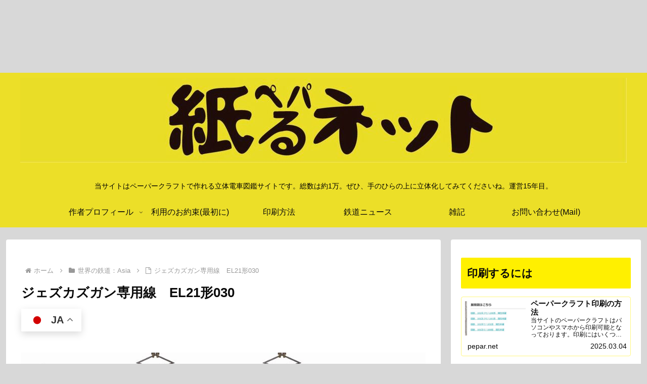

--- FILE ---
content_type: text/html; charset=utf-8
request_url: https://www.google.com/recaptcha/api2/aframe
body_size: 267
content:
<!DOCTYPE HTML><html><head><meta http-equiv="content-type" content="text/html; charset=UTF-8"></head><body><script nonce="GrHJPhevZ8_1uHDAonWecQ">/** Anti-fraud and anti-abuse applications only. See google.com/recaptcha */ try{var clients={'sodar':'https://pagead2.googlesyndication.com/pagead/sodar?'};window.addEventListener("message",function(a){try{if(a.source===window.parent){var b=JSON.parse(a.data);var c=clients[b['id']];if(c){var d=document.createElement('img');d.src=c+b['params']+'&rc='+(localStorage.getItem("rc::a")?sessionStorage.getItem("rc::b"):"");window.document.body.appendChild(d);sessionStorage.setItem("rc::e",parseInt(sessionStorage.getItem("rc::e")||0)+1);localStorage.setItem("rc::h",'1768917236662');}}}catch(b){}});window.parent.postMessage("_grecaptcha_ready", "*");}catch(b){}</script></body></html>

--- FILE ---
content_type: application/javascript; charset=utf-8
request_url: https://fundingchoicesmessages.google.com/f/AGSKWxUbv4JNrwcpzYnk3z7ZWE0TfULmbZL5yEMSHdGVN5A_voRInmmpovkRfHgUMBTQ9BIkb1HSGc1hWedX0xWqJYeIWNh9orvQJr3SralgKid48gByP8TODFXadTVbbi5RQkJgy9glRA==?fccs=W251bGwsbnVsbCxudWxsLG51bGwsbnVsbCxudWxsLFsxNzY4OTE3MjM1LDcxMzAwMDAwMF0sbnVsbCxudWxsLG51bGwsW251bGwsWzcsOSw2XSxudWxsLDIsbnVsbCwiZW4iLG51bGwsbnVsbCxudWxsLG51bGwsbnVsbCwzXSwiaHR0cHM6Ly9wZXBhci5uZXQvamV6a2F6Z2FuX3JhaWxfZWwyMV8wMzAvIixudWxsLFtbOCwiTTlsa3pVYVpEc2ciXSxbOSwiZW4tVVMiXSxbMTksIjIiXSxbMTcsIlswXSJdLFsyNCwiIl0sWzI5LCJmYWxzZSJdXV0
body_size: 214
content:
if (typeof __googlefc.fcKernelManager.run === 'function') {"use strict";this.default_ContributorServingResponseClientJs=this.default_ContributorServingResponseClientJs||{};(function(_){var window=this;
try{
var np=function(a){this.A=_.t(a)};_.u(np,_.J);var op=function(a){this.A=_.t(a)};_.u(op,_.J);op.prototype.getWhitelistStatus=function(){return _.F(this,2)};var pp=function(a){this.A=_.t(a)};_.u(pp,_.J);var qp=_.Zc(pp),rp=function(a,b,c){this.B=a;this.j=_.A(b,np,1);this.l=_.A(b,_.Nk,3);this.F=_.A(b,op,4);a=this.B.location.hostname;this.D=_.Dg(this.j,2)&&_.O(this.j,2)!==""?_.O(this.j,2):a;a=new _.Og(_.Ok(this.l));this.C=new _.bh(_.q.document,this.D,a);this.console=null;this.o=new _.jp(this.B,c,a)};
rp.prototype.run=function(){if(_.O(this.j,3)){var a=this.C,b=_.O(this.j,3),c=_.dh(a),d=new _.Ug;b=_.fg(d,1,b);c=_.C(c,1,b);_.hh(a,c)}else _.eh(this.C,"FCNEC");_.lp(this.o,_.A(this.l,_.Ae,1),this.l.getDefaultConsentRevocationText(),this.l.getDefaultConsentRevocationCloseText(),this.l.getDefaultConsentRevocationAttestationText(),this.D);_.mp(this.o,_.F(this.F,1),this.F.getWhitelistStatus());var e;a=(e=this.B.googlefc)==null?void 0:e.__executeManualDeployment;a!==void 0&&typeof a==="function"&&_.Qo(this.o.G,
"manualDeploymentApi")};var sp=function(){};sp.prototype.run=function(a,b,c){var d;return _.v(function(e){d=qp(b);(new rp(a,d,c)).run();return e.return({})})};_.Rk(7,new sp);
}catch(e){_._DumpException(e)}
}).call(this,this.default_ContributorServingResponseClientJs);
// Google Inc.

//# sourceURL=/_/mss/boq-content-ads-contributor/_/js/k=boq-content-ads-contributor.ContributorServingResponseClientJs.en_US.M9lkzUaZDsg.es5.O/d=1/exm=ad_blocking_detection_executable,kernel_loader,loader_js_executable,web_iab_tcf_v2_signal_executable/ed=1/rs=AJlcJMzanTQvnnVdXXtZinnKRQ21NfsPog/m=cookie_refresh_executable
__googlefc.fcKernelManager.run('\x5b\x5b\x5b7,\x22\x5b\x5bnull,\\\x22pepar.net\\\x22,\\\x22AKsRol-a2s1rjQpkDB4ETf9vYHEOaNnHy8b3C-ApCHND62EyzjvYQ8coymr_SRuIWHFrzHt7OkvCU2L6X7NhTlXW-eHXvUQKTR-gIi97dR7zej68hRbFlt4N3EihVfulEOQcYmp9Yxh5oCzu9rwPvRW8lCSuMOPstA\\\\u003d\\\\u003d\\\x22\x5d,null,\x5b\x5bnull,null,null,\\\x22https:\/\/fundingchoicesmessages.google.com\/f\/AGSKWxVzu6HiXU-xsZGbCI-YHOhvQVO_xR8xYVAM5RZdrzSeMc-hOPvYV31GjqRdoTtWcmceChUg9oGVbBP1Gw4K4aoYNIJoiOeC619H5xursrpnbtiDvU2_pHFF4zXfrbULAyYvkOz1hA\\\\u003d\\\\u003d\\\x22\x5d,null,null,\x5bnull,null,null,\\\x22https:\/\/fundingchoicesmessages.google.com\/el\/AGSKWxWF-HbIX2XoZlu2M0D6LG88Ad8W6HDY-Mvd4EpuZ8lMnJy3tLbbD5Qp4mX01xfBb5LvFQ1ZFEApJQXjlWPYUGEIyDIgJrrEfnXBij23MJURmjlm0BUWnQ2NWSbhSogtj00MpMCeKg\\\\u003d\\\\u003d\\\x22\x5d,null,\x5bnull,\x5b7,9,6\x5d,null,2,null,\\\x22en\\\x22,null,null,null,null,null,3\x5d,null,\\\x22Privacy and cookie settings\\\x22,\\\x22Close\\\x22,null,null,null,\\\x22Managed by Google. Complies with IAB TCF. CMP ID: 300\\\x22\x5d,\x5b2,1\x5d\x5d\x22\x5d\x5d,\x5bnull,null,null,\x22https:\/\/fundingchoicesmessages.google.com\/f\/AGSKWxUZFCtwkDmNmnJfk8d1I-2N1KW1D3xaA2R3Y4ctgdjmeKUIjuwF_ebfD0xfw6pyHgg1Pp4U1CKqoyagH7q7bS01VLl_H1jaxI56pDXJNl_JF7r3bkIVXqMueZ6RVNCW-RvcXuI7nA\\u003d\\u003d\x22\x5d\x5d');}

--- FILE ---
content_type: application/javascript; charset=utf-8
request_url: https://fundingchoicesmessages.google.com/f/AGSKWxW4deQXaY2KQXRO2thst6RRx8ZXz-afzzYVoMCvkDCzQB3axwRf0CBeB0v4f0UU4PtLw_SbAdwJWkYXWStsvFBi9fELHh8C8KQYAFOQ3OFiJ7jlnWkAgyZNljZir5DpGrMchcu0pIg5dcF7DyqJzYSnlrWEBMV-AhaT8OFQorKqfEkCHhTQJXY0DaiY/_/advweb./anyad.js/googleafs.-leaderboard-ad-_skybannerview.
body_size: -1290
content:
window['8dc5456f-7c32-4ac6-b405-c3ae92ba3a38'] = true;